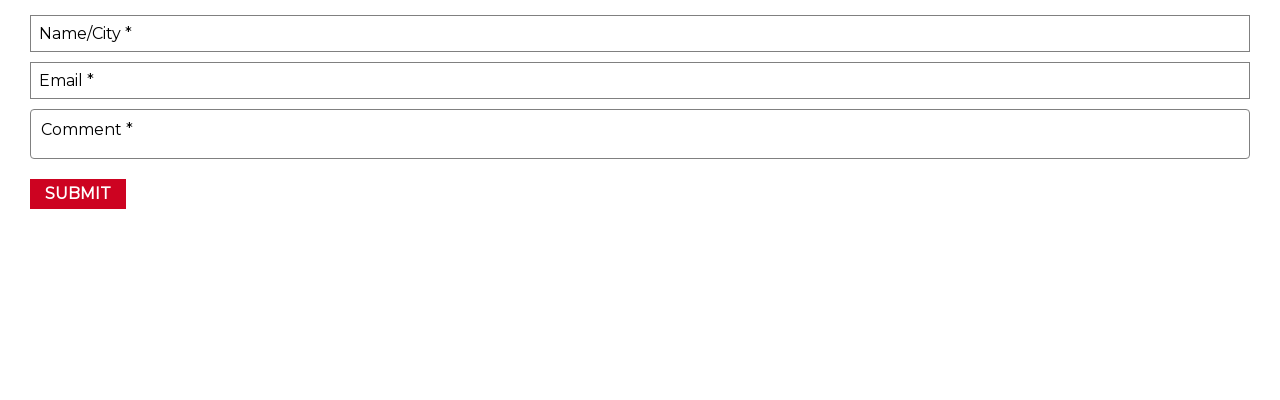

--- FILE ---
content_type: text/html; charset=utf-8
request_url: https://www.punjabnewsexpress.com/controls/comment/comment.aspx?ac=228683
body_size: 1735
content:


<!DOCTYPE html PUBLIC "-//W3C//DTD XHTML 1.0 Transitional//EN" "http://www.w3.org/TR/xhtml1/DTD/xhtml1-transitional.dtd">

<html xmlns="http://www.w3.org/1999/xhtml">
<head><title>
	Untitled Page
</title><link href="../../css/reset.css" rel="stylesheet" /><link href="../../css/control.css" rel="stylesheet" /></head>
<body>
    <form name="form1" method="post" action="./comment.aspx?ac=228683" id="form1">
<div>
<input type="hidden" name="__VIEWSTATE" id="__VIEWSTATE" value="d1sd20e/axgbi204Vt5ARikTC3Yw/C/OSFgdFH9anoqB+XC8CkGzHX5pH2r7tdFG9wG4wv81WphhA9pvfw92BwtBiQE=" />
</div>

<div>

	<input type="hidden" name="__VIEWSTATEGENERATOR" id="__VIEWSTATEGENERATOR" value="4B85B926" />
	<input type="hidden" name="__EVENTTARGET" id="__EVENTTARGET" value="" />
	<input type="hidden" name="__EVENTARGUMENT" id="__EVENTARGUMENT" value="" />
	<input type="hidden" name="__EVENTVALIDATION" id="__EVENTVALIDATION" value="5o+Gp+n838x6FsEXPoK7AVeYZa+EOIqVdtWIPSdn/strCa4WVZddc6KdBiRY394kn70gyhzpiB+L20D4Sfd0UOBnHgSnDyAfsSbtwQ4l3HsgLn9LBBmp6CJ92iyokRbCOwFT1xt2uVCuzUpZFAMvgQ7TUlfIQ+RiwQk1HSygjfMMQY3c" />
</div>
    <div class="row bce pa3">
        <div id="PanelSignup" onkeypress="javascript:return WebForm_FireDefaultButton(event, &#39;BTNSUBMIT&#39;)">
	
            <div class="frow"><input name="CMNTNAME" type="text" value="Name/City *" id="CMNTNAME" class="ftb2" onfocus="if(this.value==&#39;Name/City *&#39;) this.value=&#39;&#39;;" onblur="javascript: if(this.value==&#39;&#39;){this.value=&#39;Name/City *&#39;;}" /></div>
            <div class="frow"><input name="CMNTEMAIL" type="text" value="Email *" id="CMNTEMAIL" class="ftb2" onfocus="if(this.value==&#39;Email *&#39;) this.value=&#39;&#39;;" onblur="javascript: if(this.value==&#39;&#39;){this.value=&#39;Email *&#39;;}" /></div>
            <div class="frow"><textarea name="CMNTDESC" rows="2" cols="20" id="CMNTDESC" class="ftb2" onfocus="if(this.value==&#39;Comment *&#39;) this.value=&#39;&#39;;" onblur="javascript: if(this.value==&#39;&#39;){this.value=&#39;Comment *&#39;;}" style="height:50px;">
Comment *</textarea></div>
            <div class="frow">
                <input type="submit" name="BTNSUBMIT" value="Submit" id="BTNSUBMIT" class="fbtn ffl" />
                <span id="MSGERROR" class="error"></span>
            </div>
        
</div>
    </div>
    <!-- Global site tag (gtag.js) - Google Analytics -->
    <script async src="https://www.googletagmanager.com/gtag/js?id=UA-51933719-1"></script>
    <script>
        window.dataLayer = window.dataLayer || [];
        function gtag() { dataLayer.push(arguments); }
        gtag('js', new Date());

        gtag('config', 'UA-51933719-1');
    </script>
    
<script type="text/javascript">
//<![CDATA[
var theForm = document.forms['form1'];
if (!theForm) {
    theForm = document.form1;
}
function __doPostBack(eventTarget, eventArgument) {
    if (!theForm.onsubmit || (theForm.onsubmit() != false)) {
        theForm.__EVENTTARGET.value = eventTarget;
        theForm.__EVENTARGUMENT.value = eventArgument;
        theForm.submit();
    }
}
//]]>
</script>


<script src="/WebResource.axd?d=pynGkmcFUV13He1Qd6_TZFFoaNfS6TWGx3fhiVuJ6orcbV73KRnnmbjF3kWEOoakVm5dAw2&amp;t=638901289900000000" type="text/javascript"></script>
</form>
</body>
</html>


--- FILE ---
content_type: text/html; charset=utf-8
request_url: https://www.punjabnewsexpress.com/WebResource.axd?d=pynGkmcFUV13He1Qd6_TZFFoaNfS6TWGx3fhiVuJ6orcbV73KRnnmbjF3kWEOoakVm5dAw2&t=638901289900000000
body_size: 7684
content:


<!DOCTYPE html>

<html xmlns="http://www.w3.org/1999/xhtml">
<head><title>
	
</title><link id="canonical" rel="canonical" href="https://www.punjabnewsexpress.com/WebResource.axd?d=pynGkmcFUV13He1Qd6_TZFFoaNfS6TWGx3fhiVuJ6orcbV73KRnnmbjF3kWEOoakVm5dAw2&amp;t=638901289900000000" /><meta name="viewport" content="user-scalable=no, initial-scale=1, maximum-scale=1, minimum-scale=1, width=device-width, height=device-height, target-densitydpi=device-dpi" /><link rel="icon" type="x-icon" href="/images/basic/icon.png?v=20" /><link href="/css/reset.css?v=30" rel="stylesheet" /><link href="/css/main.css?v=48" rel="stylesheet" /><link href="/css/menu/styles.css?v=24" rel="stylesheet" /><link href="https://use.fontawesome.com/releases/v5.6.3/css/all.css" rel="stylesheet" /><script src="/css/js/jquery-latest.min.js?v=21" type="text/javascript"></script><script src="/css/menu/script.js?v=25" type="text/javascript"></script><script src="/css/js/mainscript.js?v=23" type="text/javascript"></script><meta name="description" /></head>
<body>
    <form name="form1" method="post" action="./details.aspx?fn1=WebResource.axd" id="form1">
<div>
<input type="hidden" name="__VIEWSTATE" id="__VIEWSTATE" value="higYpitcZRL7ng5ObHBl7DLhFJxhGBzgBUJrTjoANR2uGr1eBdohpJLCEdTfIfmq6gSrU0+vnbxb3bfVA2ETB0prcqrHqLJkePybRsP2UgEUQcjHN14f12sMnFUdfz9LRVUsTxJxA3dakgGdkk3HMuSSCcAP1GZzUghI6uqW9zd9BwonfIhQ/JV3g/2kLzDHbL+Az3+LTcSWakwdA9rU1YqGaD6TW/F852Aw0mpk3C2go+0MpOz1dQ1ZbKLZgXUy1GMQYDLkBMwrqJ94PXxxiv5Moous21egOzahjJs6t28ilVitzQGJLEQUk4J8oxfEVw8hfMd0H5wZDTGMdqKWP10by2zCqlY2yZASAwu/datPsUtWDhIPxK4AnKizG7FY4KUVm+uUpJnoaGFhsveMe1RBJwR1kMwRr+ykLMRO4Y1FA69NKK3OwspycKLZPRbgqwVlHhMcezFVELP43d5MxmR0FNDDd/U3QYfDgcvqFcRDjFotBq37IgluOko4J88fEQ6ghML88W6+cxB2o+F01Z7MWu01jKXidNTKxTGqsgQdOffg+6ccg3yuofKohO5xkLoDKDSjdHIuhBjfPedYVer78qUEOuxpWBADVOvKmv2bD0pNNHlaZQYm/aUucXgas6AEeJDCsBmMCoF7Ti86TFIJwaKVw4bywT+ZYrQEFvq/[base64]/wmsy8AITAv3fABeFhp7PbCZN/[base64]/hwb57b5dnnm2fOrWsHbvGHzsFfjOnl60s5Pl+uXWXJxfmmn4NN8HSwopgFGsN4m6IGi8EAce9Rm/UxagyAYxO6Txjot+wv/NAA0zNhX+i7oxHGsay8pbfJMZd++g7ZC34BM2aB16uRCwte/gXN5jpVDijDaUg51Ra81v0rO1Jz43PCEcvJF3KJAzJ2VtM29fDBC+IJC1S7X9y0r3iD1xpVWIQ3VKOVqdNmtVo3Bm99BFsmXDq5Rln84Mna6QHMZWKSdTeN80csyAJIP3G3ukyPGwLJTCYa/BxvngYCD9Hxyu8eRiUHBUvsvHy4VpxYWXhpFhCPD6mubpcWEOBUOL8wGU3IcM/WJQWlAsK0oyA/Rs3gCoSjS44AsjuAPA9qtp/0KYRaKqAsHnFraY8s3Vg6M2bU5GxqakmJvu4M0733u2L5SGibcSsuVuc0jwT0eqfemiQ3lBOOlIyBJD5PQnznqhvLqMXLW0T/HCWHO7SYzNYDDXUAIXyBKPNvubo6c3sX2oGBIZir6aym5n8l+y4Ja2LkxH2FDXLJR0syllyyL+RtU97YjiQsvcTy510S1uGk+f/mWxtEDhHLT/EZEjqJKnK7v29F9ePNh/PgpO4CsES37vl9L8hvkNuJNHTDzwx5lGBAYH+NnwIxs3WmjP/ZCt7+8/vOXvle9m/qU5Tktx1UFoRJw2HzYUwVk3rGhBikp84PoCbhx3UowB6UTU1UGNyjeH3dUhpwyYnwbU4jKnJGVRoGEpfsKPaEIYWMOMo2LR41Jw7p+vw8lKy56j3DzniGjOcong/i3k2D2ECXoYWpByNMJZEv5p1CxOZgABCOe8PE+6cgjTaxHjdIqB/6kJzkd5qOp9HJrHPBn6pwks/SK4YgoC8oaoIVturMLb7uUM4N+fYnC1QJCu0Ar7/g5cBulDFFHNgTTUrMREaa6bGJp2nlqFT/CBUz8QeHA40pRSZ6s0UXyB5bLqmp87/xYjMn+4tYp4oq0XSmD191z+NAWnPxEyM/DRYtu0UTh6I79PTOmEQw89ZUdHvoCUUWpnxWXeznqQkAx5KXS2nIxn4qrRhyBptGZaAWAaEXNIxoBpIPDLDZI5+6M8RvE1EEWFz/gaORCNj6kAZqF7eGx5yVRCpbHfITpycsWZSvZBMLLjhXjSAKqRE90GgHWxsxMsE/Id9k0K4h6yKIqZrEoO2nbF3Jzq5BDIG5MspWUcL2BCHhJY0/lhG6oFbQFeP5jDh0l0bHoBtHxG9zprysD4ZxWoUOkHYtQwuDTMMI9lyuANqzOciUNO8FmKMGU8jYn+RJqNF11XjK+o6Jx9JiiFe3wdulwDHs/nxvU+JTweg/WVO1PRauQVlSj5VimTb2vSRSlf+YSiO+cbk1nH3pezN98r3VQ6jRWR4YV+EnQgUKMWsFHbYH16wb0Ia6UUMJpsDHb3ZByiuOpCgpB+RcbPcnMYY9n3wck82Q==" />
</div>

<div>

	<input type="hidden" name="__VIEWSTATEGENERATOR" id="__VIEWSTATEGENERATOR" value="C9F36B63" />
	<input type="hidden" name="__EVENTTARGET" id="__EVENTTARGET" value="" />
	<input type="hidden" name="__EVENTARGUMENT" id="__EVENTARGUMENT" value="" />
	<input type="hidden" name="__EVENTVALIDATION" id="__EVENTVALIDATION" value="AQiCMD2PZyDFCR3sOKmp6aIn1er5NZ2Z/rKQhV29QQ4uaLD7lvY1t5UvH/R3fpTDIbahkvuAYhkHE/huBi8CH2RrMhqomsTkuKgUsjeAHpE1q98rrV2heIgxsUNZhHXFmFADYQ==" />
</div>
        
<header>
     <div class="row bce bt1 pt1 pb1">
         <div class="container">
             <div class="ffl nowleft">
                <div class="hlink1">
                    <span id="MainHeader1_LTODAY">Tuesday, December 09, 2025</span>
                </div>
             </div>
             <div class="ffr nowright dv">
                 <div class="social">
                    <a target="_blank" href="http://www.facebook.com/punjabnewsexpress" class="FB" ><i class="fab fa-facebook-f"></i></a>
                    <a target="_blank" href="https://twitter.com/Punjabpress" class="TW"><i class="fab fa-twitter"></i></a>
                    <a target="_blank" href="https://www.youtube.com/channel/UCuLGZXVygmo2vGfCUuEOGFQ" class="YT"><i class="fab fa-youtube"></i></a>
                    <a target="_blank" href="https://www.instagram.com/punjab_news_express" class="IG"><i class="fab fa-instagram"></i></a>
                    <a target="_blank" href="https://www.linkedin.com/in/satinder-bains" class="LI"><i class="fab fa-linkedin"></i></a>
                    <a target="_blank" href="https://play.google.com/store/apps/details?id=com.mit.punjabnewsexpress" class="AA"><i class="fab fa-android"></i></a>
               </div>
             </div>
             <div class="fr nowright dv">
                 <a href="/subscribe" class="ibl mr1 fwb upc lh5 fs2">Subscribe</a>
             </div>
         </div>
    </div>
    <div class="row bce">
         <div class="container">
            <a class="logo nowbottom" href="/">
                <img src="/images/basic/logo.png?v=3" />
            </a>
             
         </div>
     </div>
     <div class="row bcm">
        <div class="container p0 nowtop">
            <nav id="cssmenu">
                <ul>
                    <li><a href="/">Home</a></li>
                    <li><a href="/punjab">Punjab</a></li>
                    <li><a href="/national">National</a>
                        <ul>
                            <li><a href="/regional">Regional</a></li>
                            <li><a href="/punjab">Punjab</a></li>
                            <li><a href="/chandigarh">Chandigarh</a></li>
                            <li><a href="/crime-justice">Crime & Justice</a></li>
                        </ul>
                    </li>
                    <li><a href="/regional">Regional</a></li>
                    <li><a href="/chandigarh">Chandigarh</a></li>
                    <li><a href="/business">Busi&Tech</a>
                        <ul>
                            <li><a href="/business">Business</a></li>
                            <li><a href="/technology">Technology</a></li>
                        
                        </ul>
                    </li>
                    <li><a href="/sports">Sports</a></li>
                    <li><a href="/diaspora">Diaspora</a></li>
                    <li><a>Education</a>
                        <ul>
                            <li><a href="/campus-buzz">Campus Buzz</a></li>
                            <li><a href="/kids-hot-spot">Kids Hot Spot</a></li>
                        </ul>
                    </li>
                    <li><a href="/world">World</a></li>
                    <li><a href="https://www.punjabnewsexpress.in" target="_blank" class="ACT">News in Punjabi</a></li>
                
                    <li><a href="#">&bull;&bull;&bull;</a>
                        <ul>
                            <li><a href="/editorial">Editorial</a></li>
                            <li><a href="/health">Health</a></li>
                            <li><a href="/entertainment">Entertainment</a></li>
                            <li><a href="/life-style">Life Style</a></li>
                            <li><a href="/special-stories">Special Story</a></li>
                            <li><a href="/news-makers">News Makers</a></li>
                            <li><a href="/press-releases">Press Release</a></li>
                            <li><a href="/business-press-releases">Business Release</a></li>
                            <li><a href="/photo-gallery">Photo Gallery</a></li>
                            <li><a href="/video-gallery">Video Gallery</a></li>
                        </ul>
                    </li>
                </ul>
            </nav>
        </div>
    </div>
    <div class="row bch bb3">
         <div class="container nowtop breaking">
            <span class="ffl cl1 dv">BREAKING</span>
            <div class="ffl cl9 pl3 pr3">
                <marquee scrolldelay="1" scrollamount="6" onmouseover="this.stop();" onmouseout="this.start();" >
                     
                            &bull; <a href='/world/news/us-revokes-85k-visas-cites-public-safety-concerns-310789'>US revokes 85K visas cites public-safety concerns</a>
                        
                            &bull; <a href='/crime-justice/news/pocso-court-in-bengals-jalpaiguri-sentences-man-to-25-years-of-ri-for-raping-minor-310787'>POCSO court in Bengal&#39;s Jalpaiguri sentences man to 25 years of RI for raping minor</a>
                        
                            &bull; <a href='/punjab/news/navjot-kaur-sidhu-has-exposed-‘corruption-in-congress-by-her-rs-500-crore-for-punjab-cm-candidature-remark-rms-chhina-310785'>Navjot Kaur Sidhu has Exposed ‘Corruption in Congress’ by her Rs 500 Crore for Punjab CM Candidature Remark: RMS Chhina</a>
                        
                            &bull; <a href='/punjab/news/raja-warring-is-insensitive-irresponsible-navjot-kaur-310777'>Raja Warring is insensitive, irresponsible: Navjot Kaur</a>
                        
                            &bull; <a href='/punjab/news/farmers-burn-copies-of-seed-bill-electricity-bill-2025-310775'>Farmers burn copies of seed bill , Electricity bill 2025</a>
                        
                            &bull; <a href='/punjab/news/jathedar-gargajj-raises-issue-of-release-of-bandi-singh-prof-devinderpal-singh-bhullar-with-delhi-cm-310771'>Jathedar Gargajj raises issue of release of Bandi Singh Prof Devinderpal Singh Bhullar with Delhi CM</a>
                        
                </marquee>
            </div>
            <div class="ffr cl2 pt1 dv">
                <div class="bce">
                    <div id="MainHeader1_Panel1" onkeypress="javascript:return WebForm_FireDefaultButton(event, &#39;MainHeader1_GOSEARCH&#39;)">
	
                        <input type="image" name="MainHeader1$GOSEARCH" id="MainHeader1_GOSEARCH" class="seachbtn" src="/images/basic/go.png" onclick="javascript:gotourl();" style="border-width:0px;" />
                        <input name="MainHeader1$KEYWORDS" type="text" id="MainHeader1_KEYWORDS" class="searchbox" />
                    
</div>
                </div>
            </div>
        </div>
    </div>
</header>
        <div class="row mt2">
            <div class="container PT2">
                <div class="cl8 pl3 pr3 ffl mb8 mt8 nowleft">
                    <div class="row bce bs1 pa3 mb8">
                        <a class="stitle"><h1 id="CGRYNAME"></h1></a>
                        <div class="row">
                                <div>

</div>
                            
                        </div>
                    </div>
                </div>
                <div class="cl4 pl3 pr3 ffr mb8 mt8 nowright">
                    <div class="row bce pl3 pr3 mb8">
                        
                        
                                    <div class="AdvtSample mb4"><script async src="https://pagead2.googlesyndication.com/pagead/js/adsbygoogle.js?client=ca-pub-6021921192250288"
     crossorigin="anonymous"></script>
<!-- Inside Pages 300x250 -->
<ins class="adsbygoogle"
     style="display:inline-block;width:300px;height:250px"
     data-ad-client="ca-pub-6021921192250288"
     data-ad-slot="4479071879"></ins>
<script>
     (adsbygoogle = window.adsbygoogle || []).push({});
</script></div>
                            

                        
                    </div>
                </div>
            </div>
        </div>
        
        
<footer id="footerholder" class="bcf">
    <div class="row pt9 pb9 bt3">
        <div class="container">
            <div class="ftlist">
                <ul>
			        <li class="slideleft">
			            <span><a href="/national">National</a></span>
                        <span><a href="/punjab">Punjab</a></span>
                        <span><a href="/regional">Region</a></span>
                        <span><a href="/chandigarh">Chandigarh</a></span>
                        <span><a href="/crime-justice">Crime & Justice</a></span>
			            <span><a href="/diaspora">Diaspora</a></span>
                        <span><a href="/world">World</a></span>
                   </li>
			        <li class="slideleft">
                        <span><a href="/business">Business</a></span>
                        <span><a href="/technology">Technology</a></span>
			            <span><a href="/campus-buzz">Campus Buzz</a></span>
                        <span><a href="/kids-hot-spot">Kids Hot Spot</a></span>
                        <span><a href="/special-stories">Special Story</a></span>
                        <span><a href="/health">Health</a></span>
                        <span><a href="/sports">Sports</a></span>
                    </li>
                    <li class="slideleft">
                        <span><a href="/editorial">Editorial</a></span>
                        <span><a href="/entertainment">Entertainment</a></span>
                        <span><a href="/life-style">Life Style</a></span>
                        <span><a href="/special-stories">Special Story</a></span>
                        <span><a href="/news-makers">News Makers</a></span>
                        <span><a href="/photo-gallery">Photo Gallery</a></span>
                        <span><a href="/video-gallery">Video Gallery</a></span>
                    </li>
			        <li class="slideright">
			            <span><a href="/company/about-us.aspx">About us</a></span>
                        <span><a href="/company/contact-us.aspx">Contact</a></span>
                        <span><a href="/archive">Archive/Calendar</a></span>
                        <span><a href="/press-releases">Press Release</a></span>
                        <span><a href="/business-press-releases">Business Release</a></span>
                        <span><a href="/news-feed/">FSS Feed</a></span>
                        <span><a href="/emailer/emailer.aspx">Newsletter</a></span>
			        </li>
                    <li class="slideright m100">
                        <img class="logo3" src="/images/basic/logo-white.png" alt="Punjab News Express" />
                        <div class="social">
                            <a class="FB" href="http://www.facebook.com/punjabnewsexpress"  target="_blank" ><i class="fab fa-facebook-f"></i></a>
                            <a class="TW" href="https://twitter.com/Punjabpress" target="_blank"><i class="fab fa-twitter"></i></a>
                            <a class="YT" href="https://www.youtube.com/channel/UCuLGZXVygmo2vGfCUuEOGFQ" target="_blank"><i class="fab fa-youtube"></i></a>
                            <a class="IG" href="https://www.instagram.com/punjab_news_express" target="_blank"><i class="fab fa-instagram"></i></a>
                            <a class="LI" href="https://www.linkedin.com/in/satinder-bains" target="_blank"><i class="fab fa-linkedin"></i></a>
                            <a class="AA" href="https://play.google.com/store/apps/details?id=com.mit.punjabnewsexpress" target="_blank"><i class="fab fa-android"></i></a>
                        </div>
                        
                    </li>
		        </ul>
            </div>
        </div>
    </div>
    <div class="row pt5 pb5 bt2">
        <div class="container">
            <div class="cl12 ffl ftbtm slideleft ac">
                Copyright © 2025 OWNED AND MANAGED BY LEGIT EXPRESSIONS PVT. LTD. CHANDIGARH, All Rights Reserved.
                <a href="/company/privacy-policy.aspx">Privacy Policy</a>
                <a href="/company/terms-conditions.aspx">Terms & Conditions</a>
            </div>
            
        </div>
    </div>
</footer>



<!-- Google tag (gtag.js) -->
<script async src="https://www.googletagmanager.com/gtag/js?id=G-RWP7P31YLH"></script>
<script>
  window.dataLayer = window.dataLayer || [];
  function gtag(){dataLayer.push(arguments);}
  gtag('js', new Date());

  gtag('config', 'G-RWP7P31YLH');
</script>








<a id="back-top" href="#top" class="fa fa-angle-double-up bl"></a>


    
<script type="text/javascript">
//<![CDATA[
var theForm = document.forms['form1'];
if (!theForm) {
    theForm = document.form1;
}
function __doPostBack(eventTarget, eventArgument) {
    if (!theForm.onsubmit || (theForm.onsubmit() != false)) {
        theForm.__EVENTTARGET.value = eventTarget;
        theForm.__EVENTARGUMENT.value = eventArgument;
        theForm.submit();
    }
}
//]]>
</script>


<script src="/WebResource.axd?d=pynGkmcFUV13He1Qd6_TZFFoaNfS6TWGx3fhiVuJ6orcbV73KRnnmbjF3kWEOoakVm5dAw2&amp;t=638901289900000000" type="text/javascript"></script>
</form>

</body>
</html>
